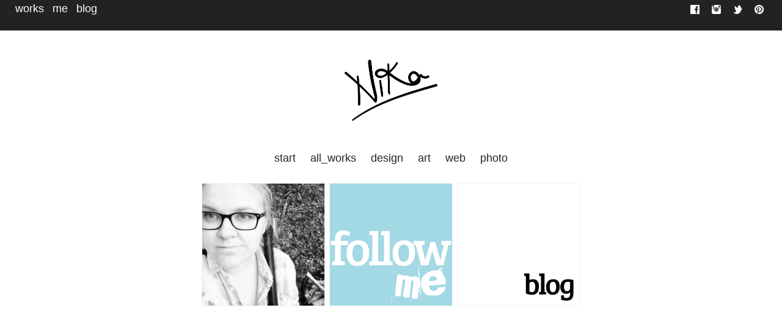

--- FILE ---
content_type: text/html; charset=UTF-8
request_url: http://veronicastrandberg.se/me.php
body_size: 1535
content:
<!DOCTYPE html PUBLIC "-//W3C//DTD XHTML 1.0 Strict//EN" "http://www.w3.org/TR/xhtml1/DTD/xhtml1-strict.dtd">
<html xmlns="http://www.w3.org/1999/xhtml">
<head>
	<meta http-equiv="Content-Type" content="text/html;charset=utf-8"/>
	<title>Veronica Strandberg</title>
	<link rel="shortcut icon" href="favicon.ico" type="image/x-icon"/>
	<link rel="stylesheet" type="text/css" href="stilmallar/stilmall_reset.css"/> 										<!-- nollställer grundinställningar för webläsare -->
	<link rel="stylesheet" href="stilmallar/carbontyperegular/stylesheet.css" type="text/css" charset="utf-8" /> 		<!-- webtypsnitt från FontSquirrel -->
	<link rel="stylesheet" type="text/css" href="stilmallar/stilmall_skrivut.css" media="print" /> 						<!-- vid utskrift -->
	<link rel="stylesheet" type="text/css" href="stilmallar/stilmall.css"/> 											<!-- silmall för utseende -->
	<link rel="stylesheet" media="screen" type="text/css" href="stilmallar/responsive.css"/> 							<!-- responsive -->
	

</head>

<body>

	<div id="container">
	
	

<header>
	<div id="top_links">	
		<a class="three" href="all_works.php" title="till startsidan">works</a>
		<a class="three" href="me.php" title="me">me</a>
		<a class="three" target="_blank" href="http://www.veronicastrandberg.se/blogg/" title="blog">blog</a>
	</div>
	<div id="social_media">		
		<a href="https://se.pinterest.com/nikaart/" title="Nikaart på Pinterest">
			<img class="socialmedia_ikon" src="bilder/pin.png" alt="pinterest" title="Pinterest" /></a>
		<a href="https://twitter.com/yeah_nika" title="Yeah_Nika på Twitter">
			<img class="socialmedia_ikon" src="bilder/twit.png" alt="twitter" title="Twitter" /></a>
		<a href="http://instagram.com/nikaart/" title="till startsidan">
			<img class="socialmedia_ikon" src="bilder/insta.png" alt="startsida" title="Instagram" /></a>
		<a href="http://www.facebook.com/nikasart" title="Facebook">
			<img class="socialmedia_ikon" src="bilder/face.png" alt="startsida" title="Facebook" /></a>
	</div>

</header><!-- slut topheader -->


<div class="" id="header_logo">
	<h1>Nikas art and design</h1>
	<a href="index.php" title="till startsidan">
		<img class="header_image" src="bilder/nika.png" alt="Nika art & design" title="Nika art & design" /></a>
</div><!-- slut header logo -->

<div id="meny">	<!-- menylänkar -->
	<a class="two" href="index.php"  title="start">start</a> 
	<a class="two" href="all_works.php"  title="all_works">all_works</a> 
	<a class="two" href="design.php"  title="design">design</a> 
	<a class="two" href="art.php"  title="art">art</a> 
	<a class="two" href="web.php"  title="web">web</a> 
	<a class="two" href="photo.php"  title="photo">photo</a>	
</div> <!-- slut menylänkar -->



<script src="http://ajax.googleapis.com/ajax/libs/jquery/1.11.0/jquery.min.js"></script>
<script>
$(window).scroll(function() {
    if ($(this).scrollTop() > 1){  
        $('header').addClass("sticky");
    }
    else{
        $('header').removeClass("sticky");
    }
});


</script>

	
		
		<div id="main_content">
			
				<div id="container_box">
				

				
				<a href="me.php" title="about me"><img class="artwork_roundcorners" src="bilder/v_sv_yxa.jpg" alt="me" title="me" /></a>
				<a href="me.php" title="follow me"><img class="artwork_roundcorners" src="bilder/6s.png" alt="follow me" title="follow me" /></a>
				<a href="http://www.veronicastrandberg.se/blogg/" title="blog"><img class="artwork_roundcorners" src="bilder/7s.png" alt="blog" title="blog" /></a>

															
				</div><!-- slut container_box -->
					
		</div><!-- slut main_content -->
		
		
		
		
		
		
<div id="footer">
	<div>
		<div id="footer_info">
			<h4>Contact</h4>
			<h4>me</h4>
			<p>info[a]veronicastrandberg.se<br />
			veronicastrandberg.se/blogg</p>

		</div>
		<div id="footer_info">
			<h4>Follow<br />me</h4>
			<p>Instagram: @nikaart<br />
			Pinterest: nikaart<br />
			Facebook.com/nikasart<br />
			Twitter: @yeah_nika
			</p>
			
		<a href="https://se.pinterest.com/nikaart/" title="Nikaart på Pinterest">
			<img class="socialmedia_ikon_fot" src="bilder/pin.png" alt="pinterest" title="Pinterest" /></a>
		<a href="https://twitter.com/yeah_nika" title="Yeah_Nika på Twitter">
			<img class="socialmedia_ikon_fot" src="bilder/twit.png" alt="twitter" title="Twitter" /></a>
		<a href="http://instagram.com/nikaart/" title="till startsidan">
			<img class="socialmedia_ikon_fot" src="bilder/insta.png" alt="startsida" title="Instagram" /></a>
		<a href="http://www.facebook.com/nikasart" title="Facebook">
			<img class="socialmedia_ikon_fot" src="bilder/face.png" alt="startsida" title="Facebook" /></a>
		</div>
	</div>
	
	<div>
		<p>www.veronicastrandberg.se<br />
		&#169; Veronica Strandberg 2016</p>
	</div>
	
</div> <!-- slut footer -->
				
	</div><!-- slut container -->




</body>

</html>

--- FILE ---
content_type: text/css
request_url: http://veronicastrandberg.se/stilmallar/carbontyperegular/stylesheet.css
body_size: 248
content:
/* Generated by Font Squirrel (http://www.fontsquirrel.com) on November 7, 2015 */



@font-face {
    font-family: 'carbontyperegular';
    src: url('carbontype-webfont.eot');
    src: url('carbontype-webfont.eot?#iefix') format('embedded-opentype'),
         url('carbontype-webfont.woff2') format('woff2'),
         url('carbontype-webfont.woff') format('woff'),
         url('carbontype-webfont.ttf') format('truetype'),
         url('carbontype-webfont.svg#carbontyperegular') format('svg');
    font-weight: normal;
    font-style: normal;

}

--- FILE ---
content_type: text/css
request_url: http://veronicastrandberg.se/stilmallar/stilmall.css
body_size: 2407
content:

	/* ----- innehåll -----*/

html {
	height: 100%; /* scrollistor */
	}
	
body { 
	font-size: 100%;
	text-align: left;
	font-family: Avenir, Arial, sans-serif;
	background-color: #fff;
	height: 100%;
	margin: 0;
	padding: 0;
	border: 0;
	}


header {
	width: 100%;
	background-color: #222;
	height: 50px;
	padding: 0px;
	margin: 0px;

    
    // set animation
    -webkit-transition: all 0.4s ease;
    transition: all 0.4s ease;
}
        
header.sticky {
    position: fixed;
	width: 100%;
	background-color: #222;
	height: 30px;
	padding: 0px;
	margin: 0px;
 }


img {
	max-width: 100%; 
	}

	
p { /* helvetica, 0.875em, mörkgrå, linjehöjd 1.5 em med marginal 1.875em */
	font-family: Helvetica, Arial, sans-serif;
	font-size: 0.875em; /*14px*/
	color: #222;
	line-height: 1.5;
	margin: 1em 1.875em 1.2em 0em;
	}
	
/* länk i slutet av sidan */

a.one:link { 
		text-decoration: none; 
		color: #222;
		}
		
a.one:visited { 
		text-decoration: none; 
		color: #222;
		}
		
a.one:active { 
		text-decoration: none; 
		color: #222;
		}
		
a.one:hover { 
		text-decoration: none; 
		color: #222;
		}
		

/* menylänkarna */
a.two:link { 
		font-family: 'Avenir', 'Arial', sans-serif;
		text-decoration: none; 
		font-size: 1.125em; /* 18px */
		color: #222;
		margin: 10px;
		}
		
a.two:visited { 
		font-family: 'Avenir', 'Arial', sans-serif;
		text-decoration: none; 
		color: #222;
		font-size: 1.125em; /* 18px */
		margin: 10px;
		}
		
a.two:active { 
		font-family: 'Avenir', 'Arial', sans-serif;
		text-decoration: none; 
		color: #222;
		font-size: 1.125em; /* 18px */
		margin: 10px;
		}
		
a.two:hover { 
		font-family: 'Avenir', 'Arial', sans-serif;
		text-decoration: underline; /* då musen går över länken blir texten understryken */
		color: #222;
		font-size: 1.125em; /* 18px */
		margin: 10px;
		}
		
/* logotypen längst upp */
a.three:link { 
		text-decoration: none;
		font-family: 'Avenir', 'Arial', sans-serif;
		font-size: 1.125em; /* 18px */
		color: #fff;
		text-align: left;
		margin-top: 0px;
		padding: 5px;
		}
		
a.three:visited { 
		text-decoration: none; 
		font-family: 'Avenir', 'Arial', sans-serif;
		font-size: 1.125em; /* 18px */
		color: #fff;
		text-align: left;
		margin-top: 1px;
		padding: 5px 5px;
		}
		
a.three:active { 
		text-decoration: none; 
		font-family: 'Avenir', 'Arial', sans-serif;
		font-size: 1.125em; /* 18px */
		color: #fff;
		text-align: left;
		margin-top: 1px;
		padding: 1px 5px;
		}
		
a.three:hover { 
		text-decoration: underline; 
		font-family: 'Avenir', 'Arial', sans-serif;
		font-size: 1.125em; /* 18px */
		color: #fff;
		text-align: left;
		margin-top: 1px;
		padding: 1px 5px;
		}		
		
		

h1 { /* rubrik 1, logo längst upp, typsnitt uppladdat fron FontSquirrel, rosa, högerjusterad */
	font-family: 'Avenir', 'Arial', sans-serif;
	font-size: 1.125em; /* 18px */
	color: #fff;
	text-align: left;
	margin-top: 0px;
	margin-left: 0px;
	}
	
h2 { /* rubrik 2, box-rubrik index-sida, typsnitt uppladdat fron FontSquirrel, vit, centrerad */
	font-family: 'Helvetica', 'Arial', sans-serif;
	text-align: left;
	font-size: 1.125em; /* 18px */
	color: #222;
	margin: 1.125em 1.125em 0.5em 1.7em;
	}

h3 { /* rubrik 3, titel index-sida,  Arial, rosa, högerjusterad */
	font-family: 'Arial', sans-serif;
	font-size: 1.125em; /* 18px */
	color: #CC0099;	
	margin-bottom: 100px;
	margin: 0 1.875em 1.875em 1.875em;
	text-align: center;
	}
	
h4 { /* footer rubrik */
	font-family: 'Avenir', 'Arial', sans-serif;
	font-size: 26pt; /* 32px */
	font-weight: bold;
	color: #222;
	text-align: left;
	}

h5 { /* rubriker i texten på analys-sidan */
	font-family: 'Arial bold', sans-serif;
	font-size: 1.125em; /* 18px */
	color: #CC0099;	
	margin: 0 1.875em 0.2em 1.6em;
	text-align: left;
	}

h6 { /* länk i slutet, till sidans topp */
	font-family: 'carbontyperegular', 'Arial bold', sans-serif;
	font-size: 2em; /* 32px */
	text-align: center;
	font-family: Helvetica, Arial, sans-serif;
	color: #222;
	text-decoration: none;
	border: none;
	margin-bottom: 200px;
	}
	



/* box element */
	
	
#container { /* omsluter hela sidans innehåll */
		margin: 0;
		padding: 0;
		max-width: 100%; /* fyller ut hela webläsarfönstret */
		height: auto;
		background-color: #fff;
		}
		
#header_menu { /* Innehållet ligger ovanför headerns bild, för att den inte ska kollapsa, se ovan */
		/* background-color: yellow;  användes för att kontrollera hur stor diven är */
		width: 100%;
		background-color: #222;
		height: 30px;
		padding-top: 0px;
		padding-left: 15px;
		margin-right: 20px;
		/* position: absolute; lägger innehållet högs upp över parent */
		/* top: 0; */
		}

#top_links { /* top sociala ikoner */
		text-align: left;
		float: left;
		display: inline;
		vertical-align: top;
		width: auto;
		height: auto;
		margin-left: 20px;
		margin-top: 5px;

		/* padding-top: 60%;  fyller ut diven/boxen så bakgrundsbilden syns */
		}
	
#social_media { /* top sociala ikoner */
		text-align: right;
		float: right;
		display: inline;
		vertical-align: top;
		width: auto;
		height: auto;
		margin-right: 20px;
		margin-top: 5px;

		/* padding-top: 60%;  fyller ut diven/boxen så bakgrundsbilden syns */
		}

#header_logo { /* Sidans header där bakgrundsbilden finns */
		background-color: #fff;
		text-align: center;
		width: 100%;
		min-height: 200px;
		padding: 0px;
		margin: 0px;

		/* padding-top: 60%;  fyller ut diven/boxen så bakgrundsbilden syns */
		}
		

		
#meny { /* navigeringslänkarna på sidan, menyn */
		/* font-size: 0.875em; */ /*14px*/
		text-align: center;
		background-color: #fff;
		margin: 0px 0;
		}
		
#main_content { /* innehållet mellan header och footer */
		width: 100%;
		max-width: 1000px;
		background-color: #fff;
		margin: 0px auto 100px auto;
		text-align: center;
		}
		
		
#container_box { /* boxen för text och bild på index-sidan */
		max-width: 1000px;
		margin: auto;
		height: auto;
		background-color: #fff;
		color: yellow;
		padding: 30px 0;
		}

	
#footer { /* box för sidfoten */
		min-height: 320px;
		width: auto;
		color: #222;
		background-color: #ccc;
		padding: 80px 50px;
		text-align: center;
		}

#footer_info { /* box för sidfotens info */

		display: inline-block;
		border: none;
		text-align: left;
		vertical-align: top;
		padding: 0px;
		margin: 20px 100px 20px 100px;
		width: 200px;
		height: 250px;
		}

/* inlineelement */


	
.socialmedia_ikon { /* egenskaper för socialamedier ikonerna */
		float: right;
		border: 0; /* för att inte länkarna ska få ram */
		width: 15px;
		height: 15px;
		padding: 3px 10px;
		}
		
.socialmedia_ikon_fot { /* egenskaper för socialamedier ikonerna */
		float: left;
		border: 0; /* för att inte länkarna ska få ram */
		width: 20px;
		height: 20px;
		padding: 0px 10px 0px 0px;
		text-align: left;
		}
			
.startsida_ikon { /* egenskaper för hus-ikonen */
		float: left;
		border: 0;
		padding: 1px 1px;
		}
		
.header_image { /* omsluter bilderna på index-sidan och gör bilden fyrkantig */
		width: auto;
		height: 100px;
		padding: 30px;
		}

.main_box { /* egenskaper för lådan som innehåller text och bild på index-sidan */
		width: 250px;
		margin: 30px;
		padding: 0px;
		background-color: #fff;
		text-align: left;
		display: inline-block; /* gör så att objekten hamnar bredvid varandra */
		}
		
.referens_titel {
		font-style: italic;
		}


/* runda hörn bilder på startsidan */
	   	
.artwork_crop1 { /* Gör så att bilderna bilr runda  */
	    width: 376px;
	    height: 376px;
	    border: 1px solid #f2f2f2;
	    border-radius: 15px 1px 1px 1px; /* gör så att bilderna får runda hörn */
	    background-size: cover; /* skalar bilden för att passa i cirkeln */
	    margin: 1.5px; /* mellanrum mellan bilderna */
	   	}
	   	
.artwork_crop2 { /* Gör så att bilderna bilr runda  */
	    width: 184px;
	    height: 376px;
	    border: 1px solid #f2f2f2;
	    border-radius: 1px 15px 1px 1px; /* gör så att bilderna får runda hörn */
	    background-size: cover; /* skalar bilden för att passa i cirkeln */
	    margin: 1.5px; /* mellanrum mellan bilderna */
	   	}	   	
	   	
.artwork_crop3 { /* Gör så att bilderna bilr runda  */
	    width: 184px;
	    height: 184px;
	    border: 1px solid #f2f2f2;
	    border-radius: 1px 1px 1px 1px; /* gör så att bilderna får runda hörn */
	   /*  background-size: cover;  skalar bilden för att passa i cirkeln */
	    margin: 2px; /* mellanrum mellan bilderna */
	   	}	
	   	
.artwork_crop4 { /* Gör så att bilderna bilr runda  */
	    width: 376px;
	    height: 184px;
	    border: 1px solid #f2f2f2;
	    border-radius: 1px 1px 1px 1px; /* gör så att bilderna får runda hörn */
	    background-size: cover; /* skalar bilden för att passa i cirkeln */
	    margin: 1.5px; /* mellanrum mellan bilderna */
	   	}	
	   	
.artwork_crop5 { /* Gör så att bilderna bilr runda  */
	    width: 184px;
	    height: 184px;
	    border: 1px solid #f2f2f2;
	    border-radius: 1px 1px 1px 15px; /* gör så att bilderna får runda hörn */
	    background-size: cover; /* skalar bilden för att passa i cirkeln */
	    margin: 1.5px; /* mellanrum mellan bilderna */
	   	}
	   	
.artwork_crop6 { /* Gör så att bilderna bilr runda  */
	    width: 184px;
	    height: 184px;
	    border: 1px solid #f2f2f2;
	    border-radius: 1px 1px 1px 1px; /* gör så att bilderna får runda hörn */
	    background-size: cover; /* skalar bilden för att passa i cirkeln */
	    margin: 1.5px; /* mellanrum mellan bilderna */
	   	}
	   	
.artwork_crop7 { /* Gör så att bilderna bilr runda  */
	    width: 184px;
	    height: 184px;
	    border: 1px solid #f2f2f2;
	    border-radius: 1px 1px 15px 1px; /* gör så att bilderna får runda hörn */
	    background-size: cover; /* skalar bilden för att passa i cirkeln */
	    margin: 1.5px; /* mellanrum mellan bilderna */
	   	}
	   	
	   	
#div_inline1 { /* boxar för de runda bilderna */
	display: inline-block; /* gör så att boxarna behandlas som inline-element */
	background-image: url('../bild/katvond.jpg'); 
	}
	
#div_inline2 {
	display: inline-block;
	background-image: url('../bild/brianmolko.jpg');
	}
	
#div_inline3 {
	display: inline-block;
	background-image: url('../bild/tovelo_bg.jpg');
	}
	
#div_inline4 {
	display: inline-block;
	background-image: url('../bild/yama.jpg');
	}
	
#div_inline5 {
	display: inline-block;
	background-image: url('../bild/berra.jpg');
	}
	
#div_inline6 {
	display: inline-block;
	background-image: url('../bild/tjejkol.jpg');
	}

#div_inline7 {
	display: inline-block;
	background-image: url('../bild/robzombie.jpg');
	}
	
#div_inline8 {
	display: inline-block;
	background-image: url('../bild/little.jpg');
	}
	
#div_inline9 {
	display: inline-block;
	background-image: url('../bild/hund.jpg');
	}

/* runda bilder i artwork.htm slut */

/* ALL_WORKS */

.artwork_roundcorners { /* Gör så att bilderna får runda hörn  */
	    width: 200px;
	    height: 200px;
	    border: 1px solid #f2f2f2;
	    border-radius: 0px; /* gör så att bilderna får runda hörn */
	    background-size: cover; /* skalar bilden för att passa i cirkeln */
	    margin: 1.5px; /* mellanrum mellan bilderna */
	   	}


/* SLUT ALL_WORKS */
	
	
	
/* GALLERY */




/* SLUT GALLERY */
	
	

--- FILE ---
content_type: text/css
request_url: http://veronicastrandberg.se/stilmallar/responsive.css
body_size: 364
content:
/* responsive webdesign*/


/* om något av dessa stämmer ändras sidans utseende, utkommenterade*/

@media 	handheld and (max-width: 1024px), /* handdatorer */
		screen and (max-device-width: 1024px), /* enhet som har max 1024, smartphone, tablets*/
		screen and (max-width: 1024px){ /* allmän screen */
		
		/* 
		#main_content {
		background-color: yellow;
		}
		
		#main_content_hex {

		background-color: yellow;


		}
		*/
		
		}
		
@media handheld and (max-width: 480px),
		screen and (max-device-width: 480px),
		screen and (max-width: 600px){
		
		/* används för test
		#main_content {
		background-color: blue;
		} */
		
		#meny {
 
		font-size: 0.7em; /* minskar storleken på menytexten */
		}
		
		}

--- FILE ---
content_type: text/css
request_url: http://veronicastrandberg.se/stilmallar/stilmall_skrivut.css
body_size: 211
content:


body {
	color: black;				/* ändrar bakgundsfärgen till vit med svart text, tar bort h6, heaader, meny och footer vid utskrift */
	background-color: white;
	}
	
h6 {
	display: none;
	}

#header {
	display: none;
	}
	
#meny {
	display: none;
	}
	
#footer {
	display: none;
	}
	
#div_inline1 {
    visibility: visible;
}
